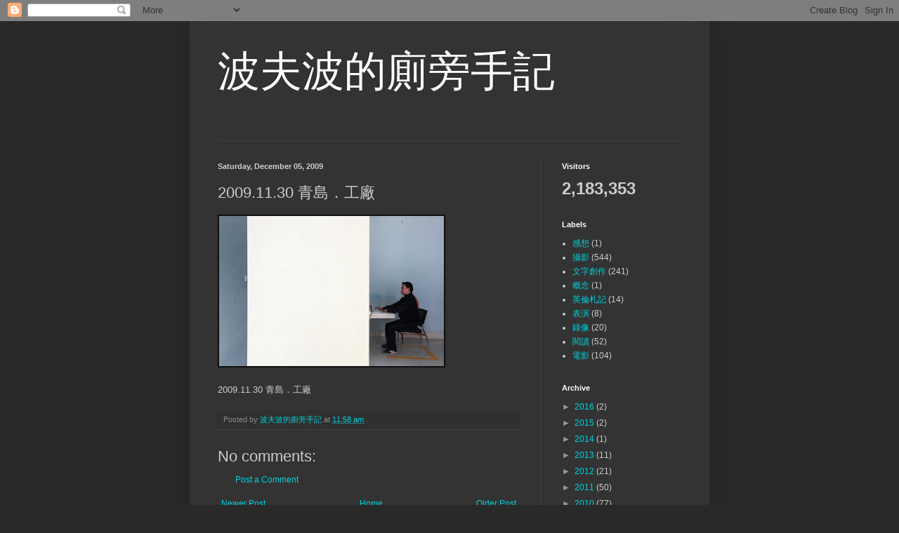

--- FILE ---
content_type: text/html; charset=UTF-8
request_url: https://ballkafka.blogspot.com/b/stats?style=BLACK_TRANSPARENT&timeRange=ALL_TIME&token=APq4FmBhJi54M9qsPs6YRj9fCJlrjp2AE6b2ja03E2i6fWJeN_5hsq5Y3uHBvt7JTWInu-vgO_kK7zCbyJPFNDMik-VZI0xi3A
body_size: -11
content:
{"total":2183353,"sparklineOptions":{"backgroundColor":{"fillOpacity":0.1,"fill":"#000000"},"series":[{"areaOpacity":0.3,"color":"#202020"}]},"sparklineData":[[0,4],[1,100],[2,48],[3,57],[4,84],[5,43],[6,5],[7,29],[8,14],[9,26],[10,17],[11,24],[12,20],[13,20],[14,58],[15,80],[16,56],[17,32],[18,2],[19,7],[20,9],[21,10],[22,28],[23,13],[24,8],[25,5],[26,6],[27,1],[28,4],[29,0]],"nextTickMs":1800000}